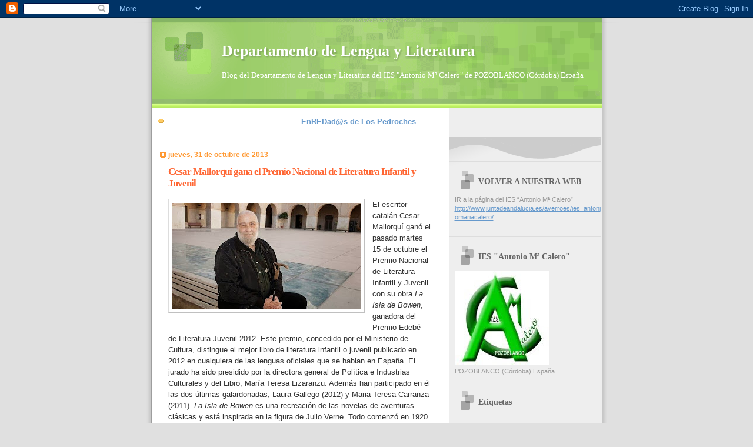

--- FILE ---
content_type: text/html; charset=UTF-8
request_url: https://deplenguayliteratura.blogspot.com/2013/10/cesar-mallorqui-gana-el-premio-nacional.html
body_size: 12024
content:
<!DOCTYPE html>
<html dir='ltr'>
<head>
<link href='https://www.blogger.com/static/v1/widgets/2944754296-widget_css_bundle.css' rel='stylesheet' type='text/css'/>
<meta content='text/html; charset=UTF-8' http-equiv='Content-Type'/>
<meta content='blogger' name='generator'/>
<link href='https://deplenguayliteratura.blogspot.com/favicon.ico' rel='icon' type='image/x-icon'/>
<link href='http://deplenguayliteratura.blogspot.com/2013/10/cesar-mallorqui-gana-el-premio-nacional.html' rel='canonical'/>
<link rel="alternate" type="application/atom+xml" title="Departamento de Lengua y Literatura - Atom" href="https://deplenguayliteratura.blogspot.com/feeds/posts/default" />
<link rel="alternate" type="application/rss+xml" title="Departamento de Lengua y Literatura - RSS" href="https://deplenguayliteratura.blogspot.com/feeds/posts/default?alt=rss" />
<link rel="service.post" type="application/atom+xml" title="Departamento de Lengua y Literatura - Atom" href="https://www.blogger.com/feeds/3047605593028014141/posts/default" />

<link rel="alternate" type="application/atom+xml" title="Departamento de Lengua y Literatura - Atom" href="https://deplenguayliteratura.blogspot.com/feeds/4030562017222711205/comments/default" />
<!--Can't find substitution for tag [blog.ieCssRetrofitLinks]-->
<link href='https://blogger.googleusercontent.com/img/b/R29vZ2xl/AVvXsEgkOc3YhGznM2GnueiXB95vximV-5oMelq-RtN_QrwtzpDl_rNcPk8BJJ_JQ1Hg7newvoBlWGpAgPTfUsDXau1XlkOlmpW8Hfke4TphaVlDwKweGse51XfntRRM8Q7Ilt8Ywlk_i5BNYmc/s320/cm.jpg' rel='image_src'/>
<meta content='http://deplenguayliteratura.blogspot.com/2013/10/cesar-mallorqui-gana-el-premio-nacional.html' property='og:url'/>
<meta content='Cesar Mallorquí gana el Premio Nacional de Literatura Infantil y Juvenil' property='og:title'/>
<meta content='  El escritor catalán Cesar Mallorquí ganó el pasado martes 15 de octubre el Premio Nacional de Literatura  Infantil y Juvenil con su obra L...' property='og:description'/>
<meta content='https://blogger.googleusercontent.com/img/b/R29vZ2xl/AVvXsEgkOc3YhGznM2GnueiXB95vximV-5oMelq-RtN_QrwtzpDl_rNcPk8BJJ_JQ1Hg7newvoBlWGpAgPTfUsDXau1XlkOlmpW8Hfke4TphaVlDwKweGse51XfntRRM8Q7Ilt8Ywlk_i5BNYmc/w1200-h630-p-k-no-nu/cm.jpg' property='og:image'/>
<title>Departamento de Lengua y Literatura: Cesar Mallorquí gana el Premio Nacional de Literatura Infantil y Juvenil</title>
<style id='page-skin-1' type='text/css'><!--
/*
Blogger Template Style
Name:     TicTac
Date:     1 March 2004
Updated by: Blogger Team
*/
/* ---( page defaults )--- */
body {
margin: 0;
padding: 0;
font-size: small;
text-align: center;
color: #333333;
background: #e0e0e0;
}
blockquote {
margin-top: 0;
margin-right: 0;
margin-bottom: 0;
margin-left: 30px;
padding-top: 10px;
padding-right: 0;
padding-bottom: 0;
padding-left: 20px;
font-size: 88%;
line-height: 1.5em;
color: #666;
background: url(https://resources.blogblog.com/blogblog/data/tictac/quotes.gif) no-repeat top left;
}
blockquote p {
margin-top: 0;
}
abbr, acronym {
cursor: help;
font-style: normal;
border-bottom: 1px dotted;
}
code {
color: #f63;
}
hr {
display: none;
}
img {
border: none;
}
/* unordered list style */
ul {
list-style: none;
margin-left: 10px;
padding: 0;
}
li {
list-style: none;
padding-left: 14px;
margin-bottom: 3px;
background: url(https://resources.blogblog.com/blogblog/data/tictac/tictac_orange.gif) no-repeat left 6px;
}
/* links */
a:link {
color: #6699cc;
}
a:visited {
color: #666699;
}
a:hover {
color: #693;
}
a:active {
color: #cc3333;
text-decoration: none;
}
/* ---( layout structure )---*/
#outer-wrapper {
width: 847px;
margin: 0px auto 0;
text-align: left;
font: normal normal 100% Verdana, sans-serif;
background: url(https://resources.blogblog.com/blogblog/data/tictac/tile_left.gif) repeat-y;
}
#content-wrapper {
margin-left: 42px; /* to avoid the border image */
width: 763px;
}
#main {
float: left;
width: 460px;
margin-top: 20px;
margin-right: 0;
margin-bottom: 0;
margin-left: 0;
padding-top: 0;
padding-right: 0;
padding-bottom: 0;
padding-left: 1em;
line-height: 1.5em;
word-wrap: break-word; /* fix for long text breaking sidebar float in IE */
overflow: hidden;     /* fix for long non-text content breaking IE sidebar float */
}
#sidebar {
float: right;
width: 259px;
padding-top: 20px;
padding-right: 0px;
padding-bottom: 0;
padding-left: 0;
font-size: 85%;
line-height: 1.4em;
color: #999999;
background: url(https://resources.blogblog.com/blogblog/data/tictac/sidebar_bg.gif) no-repeat left top;
word-wrap: break-word; /* fix for long text breaking sidebar float in IE */
overflow: hidden;     /* fix for long non-text content breaking IE sidebar float */
}
/* ---( header and site name )--- */
#header-wrapper {
margin: 0;
padding: 0;
font: normal normal 100% 'Lucida Grande','Trebuchet MS';
background: #e0e0e0 url(https://resources.blogblog.com/blogblog/data/tictac/top_div_left.gif) no-repeat left top;
}
#header {
margin: 0;
padding-top: 25px;
padding-right: 60px;
padding-bottom: 35px;
padding-left: 160px;
color: #FFFFFF;
background: url(https://resources.blogblog.com/blogblog/data/tictac/top_h1.gif) no-repeat bottom left;
}
#header h1 {
font-size: 200%;
text-shadow: #81A75B 2px 2px 2px;
}
#header h1 a {
text-decoration: none;
color: #FFFFFF;
}
#header h1 a:hover {
color: #eee;
}
/* ---( main column )--- */
h2.date-header {
margin-top: 0;
padding-left: 14px;
font-size: 90%;
color: #ff9933;
background: url(https://resources.blogblog.com/blogblog/data/tictac/date_icon.gif) no-repeat left 50%;
}
.post h3 {
margin-top: 0;
font: normal bold 130% 'Lucida Grande','Trebuchet MS';
letter-spacing: -1px;
color: #ff6633;
}
.post {
margin-top: 0;
margin-right: 0;
margin-bottom: 1.5em;
margin-left: 0;
padding-top: 0;
padding-right: 0;
padding-bottom: 1.5em;
padding-left: 14px;
border-bottom: 1px solid #ddd;
}
.post h3 a,
.post h3 a:visited {
color: #ff6633;
text-decoration: none;
}
.post-footer {
margin: 0;
padding-top: 0;
padding-right: 0;
padding-bottom: 0;
padding-left: 14px;
font-size: 88%;
color: #999999;
background: url(https://resources.blogblog.com/blogblog/data/tictac/tictac_grey.gif) no-repeat left 8px;
}
.post img, table.tr-caption-container {
padding: 6px;
border-top: 1px solid #ddd;
border-left: 1px solid #ddd;
border-bottom: 1px solid #c0c0c0;
border-right: 1px solid #c0c0c0;
}
.tr-caption-container img {
border: none;
padding: 0;
}
.feed-links {
clear: both;
line-height: 2.5em;
}
#blog-pager-newer-link {
float: left;
}
#blog-pager-older-link {
float: right;
}
#blog-pager {
text-align: center;
}
/* comment styles */
#comments {
padding: 10px 10px 0px 10px;
font-size: 85%;
line-height: 1.5em;
color: #666;
background: #eee url(https://resources.blogblog.com/blogblog/data/tictac/comments_curve.gif) no-repeat top left;
}
#comments h4 {
margin-top: 20px;
margin-right: 0;
margin-bottom: 15px;
margin-left: 0;
padding-top: 8px;
padding-right: 0;
padding-bottom: 0;
padding-left: 40px;
font-family: "Lucida Grande", "Trebuchet MS";
font-size: 130%;
color: #666;
background: url(https://resources.blogblog.com/blogblog/data/tictac/bubbles.gif) no-repeat 10px 0;
height: 29px !important; /* for most browsers */
height /**/:37px; /* for IE5/Win */
}
#comments ul {
margin-left: 0;
}
#comments li {
background: none;
padding-left: 0;
}
.comment-body {
padding-top: 0;
padding-right: 10px;
padding-bottom: 0;
padding-left: 25px;
background: url(https://resources.blogblog.com/blogblog/data/tictac/tictac_orange.gif) no-repeat 10px 5px;
}
.comment-body p {
margin-bottom: 0;
}
.comment-author {
margin-top: 4px;
margin-right: 0;
margin-bottom: 0;
margin-left: 0;
padding-top: 0;
padding-right: 10px;
padding-bottom: 0;
padding-left: 60px;
color: #999;
background: url(https://resources.blogblog.com/blogblog/data/tictac/comment_arrow.gif) no-repeat 44px 2px;
}
.comment-footer {
border-bottom: 1px solid #ddd;
padding-bottom: 1em;
}
.deleted-comment {
font-style:italic;
color:gray;
}
/* ---( sidebar )--- */
.sidebar h2 {
margin-top: 0;
margin-right: 0;
margin-bottom: 0;
margin-left: 0;
padding-top: 25px;
padding-right: 0;
padding-bottom: 0;
padding-left: 40px;
font: normal bold 130% 'Lucida Grande','Trebuchet MS';
color: #666666;
height: 32px;
background: url(https://resources.blogblog.com/blogblog/data/tictac/sidebar_icon.gif) no-repeat 10px 15px;
height: 32px !important; /* for most browsers */
height /**/:57px; /* for IE5/Win */
}
.sidebar .widget {
margin: 0;
padding-top: 0;
padding-right: 0;
padding-bottom: 10px;
padding-left: 10px;
border-bottom: 1px solid #ddd;
}
.sidebar li {
background: url(https://resources.blogblog.com/blogblog/data/tictac/tictac_green.gif) no-repeat left 5px;
}
.profile-textblock {
clear: both;
margin-left: 0;
}
.profile-img {
float: left;
margin-top: 0;
margin-right: 5px;
margin-bottom: 5px;
margin-left: 0;
border: 1px solid #ddd;
padding: 4px;
}
/* ---( footer )--- */
.clear { /* to fix IE6 padding-top issue */
clear: both;
}
#footer-wrapper {
margin: 0;
padding-top: 0;
padding-right: 0;
padding-bottom: 9px;
padding-left: 0;
font-size: 85%;
color: #ddd;
background: url(https://resources.blogblog.com/blogblog/data/tictac/bottom_sill.gif) no-repeat bottom left;
}
#footer {
margin: 0;
padding-top: 20px;
padding-right: 320px;
padding-bottom: 20px;
padding-left: 95px;
background: url(https://resources.blogblog.com/blogblog/data/tictac/bottom_sash_left.gif) no-repeat top left;
}
/** Page structure tweaks for layout editor wireframe */
body#layout #outer-wrapper,
body#layout #main,
body#layout #sidebar {
padding-top: 0;
margin-top: 0;
}
body#layout #outer-wrapper,
body#layout #content-wrapper {
width: 740px;
}
body#layout #sidebar {
margin-right: 0;
margin-bottom: 1em;
}
body#layout #header,
body#layout #footer,
body#layout #main {
padding: 0;
}
body#layout #content-wrapper {
margin: 0px;
}

--></style>
<link href='https://www.blogger.com/dyn-css/authorization.css?targetBlogID=3047605593028014141&amp;zx=1615bafd-b869-4b9b-b28e-55549681e706' media='none' onload='if(media!=&#39;all&#39;)media=&#39;all&#39;' rel='stylesheet'/><noscript><link href='https://www.blogger.com/dyn-css/authorization.css?targetBlogID=3047605593028014141&amp;zx=1615bafd-b869-4b9b-b28e-55549681e706' rel='stylesheet'/></noscript>
<meta name='google-adsense-platform-account' content='ca-host-pub-1556223355139109'/>
<meta name='google-adsense-platform-domain' content='blogspot.com'/>

</head>
<body>
<div class='navbar section' id='navbar'><div class='widget Navbar' data-version='1' id='Navbar1'><script type="text/javascript">
    function setAttributeOnload(object, attribute, val) {
      if(window.addEventListener) {
        window.addEventListener('load',
          function(){ object[attribute] = val; }, false);
      } else {
        window.attachEvent('onload', function(){ object[attribute] = val; });
      }
    }
  </script>
<div id="navbar-iframe-container"></div>
<script type="text/javascript" src="https://apis.google.com/js/platform.js"></script>
<script type="text/javascript">
      gapi.load("gapi.iframes:gapi.iframes.style.bubble", function() {
        if (gapi.iframes && gapi.iframes.getContext) {
          gapi.iframes.getContext().openChild({
              url: 'https://www.blogger.com/navbar/3047605593028014141?po\x3d4030562017222711205\x26origin\x3dhttps://deplenguayliteratura.blogspot.com',
              where: document.getElementById("navbar-iframe-container"),
              id: "navbar-iframe"
          });
        }
      });
    </script><script type="text/javascript">
(function() {
var script = document.createElement('script');
script.type = 'text/javascript';
script.src = '//pagead2.googlesyndication.com/pagead/js/google_top_exp.js';
var head = document.getElementsByTagName('head')[0];
if (head) {
head.appendChild(script);
}})();
</script>
</div></div>
<div id='outer-wrapper'><div id='wrap2'>
<!-- skip links for text browsers -->
<span id='skiplinks' style='display:none;'>
<a href='#main'>skip to main </a> |
      <a href='#sidebar'>skip to sidebar</a>
</span>
<div id='header-wrapper'>
<div class='header section' id='header'><div class='widget Header' data-version='1' id='Header1'>
<div id='header-inner'>
<div class='titlewrapper'>
<h1 class='title'>
<a href='https://deplenguayliteratura.blogspot.com/'>
Departamento de Lengua y Literatura
</a>
</h1>
</div>
<div class='descriptionwrapper'>
<p class='description'><span>Blog del Departamento de Lengua y Literatura del IES "Antonio Mª Calero" de POZOBLANCO (Córdoba) España</span></p>
</div>
</div>
</div></div>
</div>
<div id='content-wrapper'>
<div id='crosscol-wrapper' style='text-align:center'>
<div class='crosscol section' id='crosscol'><div class='widget BlogList' data-version='1' id='BlogList1'>
<div class='widget-content'>
<div class='blog-list-container' id='BlogList1_container'>
<ul id='BlogList1_blogs'>
<li style='display: block;'>
<div class='blog-icon'>
<img data-lateloadsrc='https://lh3.googleusercontent.com/blogger_img_proxy/AEn0k_s4ljxXI6xoz3wf-dfd70vdCJ8Mjt9g0hhTAStVspJO7lFMuRZqv6nURmpt-pkl4IyYjr6wme8cxrgHjE34ER0UkGogATzwtYwsjEOS9fhFIMEQoxUjMethOPo=s16-w16-h16' height='16' width='16'/>
</div>
<div class='blog-content'>
<div class='blog-title'>
<a href='http://enredadosdelospedroches.blogspot.com/' target='_blank'>
EnREDad@s de Los Pedroches</a>
</div>
<div class='item-content'>
</div>
</div>
<div style='clear: both;'></div>
</li>
</ul>
<div class='clear'></div>
</div>
</div>
</div></div>
</div>
<div id='main-wrapper'>
<div class='main section' id='main'><div class='widget Blog' data-version='1' id='Blog1'>
<div class='blog-posts hfeed'>

          <div class="date-outer">
        
<h2 class='date-header'><span>jueves, 31 de octubre de 2013</span></h2>

          <div class="date-posts">
        
<div class='post-outer'>
<div class='post hentry uncustomized-post-template' itemprop='blogPost' itemscope='itemscope' itemtype='http://schema.org/BlogPosting'>
<meta content='https://blogger.googleusercontent.com/img/b/R29vZ2xl/AVvXsEgkOc3YhGznM2GnueiXB95vximV-5oMelq-RtN_QrwtzpDl_rNcPk8BJJ_JQ1Hg7newvoBlWGpAgPTfUsDXau1XlkOlmpW8Hfke4TphaVlDwKweGse51XfntRRM8Q7Ilt8Ywlk_i5BNYmc/s320/cm.jpg' itemprop='image_url'/>
<meta content='3047605593028014141' itemprop='blogId'/>
<meta content='4030562017222711205' itemprop='postId'/>
<a name='4030562017222711205'></a>
<h3 class='post-title entry-title' itemprop='name'>
Cesar Mallorquí gana el Premio Nacional de Literatura Infantil y Juvenil
</h3>
<div class='post-header'>
<div class='post-header-line-1'></div>
</div>
<div class='post-body entry-content' id='post-body-4030562017222711205' itemprop='description articleBody'>
<a href="https://blogger.googleusercontent.com/img/b/R29vZ2xl/AVvXsEgkOc3YhGznM2GnueiXB95vximV-5oMelq-RtN_QrwtzpDl_rNcPk8BJJ_JQ1Hg7newvoBlWGpAgPTfUsDXau1XlkOlmpW8Hfke4TphaVlDwKweGse51XfntRRM8Q7Ilt8Ywlk_i5BNYmc/s1600/cm.jpg" imageanchor="1" style="clear: left; float: left; margin-bottom: 1em; margin-right: 1em;"><img border="0" src="https://blogger.googleusercontent.com/img/b/R29vZ2xl/AVvXsEgkOc3YhGznM2GnueiXB95vximV-5oMelq-RtN_QrwtzpDl_rNcPk8BJJ_JQ1Hg7newvoBlWGpAgPTfUsDXau1XlkOlmpW8Hfke4TphaVlDwKweGse51XfntRRM8Q7Ilt8Ywlk_i5BNYmc/s320/cm.jpg" /></a>

El escritor catalán Cesar Mallorquí ganó el pasado martes 15 de octubre el Premio Nacional de Literatura  Infantil y Juvenil con su obra <i>La Isla de Bowen</i>, ganadora del Premio Edebé de Literatura Juvenil 2012. Este premio, concedido por el Ministerio de Cultura, distingue el mejor libro de literatura infantil o juvenil publicado en 2012 en cualquiera de las lenguas oficiales que se hablan en España. 
El jurado ha sido presidido por la directora general de Política e Industrias Culturales y del Libro, María Teresa Lizaranzu. Además han participado en él las dos últimas galardonadas, Laura Gallego (2012) y Maria Teresa Carranza (2011).
<i>La Isla de Bowen</i>  es una recreación de las novelas de aventuras clásicas y está inspirada en la figura de Julio Verne. Todo comenzó en 1920 con el asesinato del marinero inglés Jeremiah Perkins en un pequeño puerto noruego situado en el Ártico, y con el misterioso paquete que, antes de morir, envió a Lady Elisabeth Faraday. O quizá la historia empezara antes, cuando se descubrieron unas extrañas reliquias en el interior de una viejísima cripta medieval, pues fue precisamente una de esas reliquias imposibles la causa de que el malhumorado profesor Ulises Zarco, director de la sociedad geográfica SIGMA, se embarcara en una aventura inimaginable a bordo del Saint Michel. Tanto Zarco como su ayudante, Adrián Cairo, han recorrido el mundo enfrentándose a toda clase de peligros pero ninguno de ellos estaba preparado para afrontar el temible misterio que envuelve a la isla de Bowen, más allá del Círculo Polar Ártico. El autor ha confesado que, al principio, le pareció una locura  escribirla, ya que pertenece  a un género muerto. 
Aunque entre sus obras publicadas las hay también dirigidas al público adulto, reconoce que lo que le da &#8220;de comer&#8221; son las novelas juveniles.
Su padre era novelista, el creador de El Coyote, por eso él se crió en un ambiente literario y se aficionó a la literatura desde niño. Muy pronto publicó su primer relato en una revista. Más tarde estudio periodismo en la Universidad Complutense de Madrid y trabajó en <i>La Codorniz</i> y en la cadena SER.
Durante diez años se dedicó a la publicidad, como creativo en varias empresas. Pero lo sustituyó por su verdadera vocación, la literatura.<br />
<br />
&nbsp;(Sara Aranda y Araceli Torrico)
<div style='clear: both;'></div>
</div>
<div class='post-footer'>
<div class='post-footer-line post-footer-line-1'>
<span class='post-author vcard'>
Publicado por
<span class='fn' itemprop='author' itemscope='itemscope' itemtype='http://schema.org/Person'>
<meta content='https://www.blogger.com/profile/12124689188622124295' itemprop='url'/>
<a class='g-profile' href='https://www.blogger.com/profile/12124689188622124295' rel='author' title='author profile'>
<span itemprop='name'>deplenguayliteratura</span>
</a>
</span>
</span>
<span class='post-timestamp'>
en
<meta content='http://deplenguayliteratura.blogspot.com/2013/10/cesar-mallorqui-gana-el-premio-nacional.html' itemprop='url'/>
<a class='timestamp-link' href='https://deplenguayliteratura.blogspot.com/2013/10/cesar-mallorqui-gana-el-premio-nacional.html' rel='bookmark' title='permanent link'><abbr class='published' itemprop='datePublished' title='2013-10-31T04:11:00-07:00'>4:11</abbr></a>
</span>
<span class='post-comment-link'>
</span>
<span class='post-icons'>
<span class='item-control blog-admin pid-1208261912'>
<a href='https://www.blogger.com/post-edit.g?blogID=3047605593028014141&postID=4030562017222711205&from=pencil' title='Editar entrada'>
<img alt='' class='icon-action' height='18' src='https://resources.blogblog.com/img/icon18_edit_allbkg.gif' width='18'/>
</a>
</span>
</span>
<div class='post-share-buttons goog-inline-block'>
</div>
</div>
<div class='post-footer-line post-footer-line-2'>
<span class='post-labels'>
Etiquetas:
<a href='https://deplenguayliteratura.blogspot.com/search/label/Literatura%20espa%C3%B1ola%20e%20hispanoamericana' rel='tag'>Literatura española e hispanoamericana</a>
</span>
</div>
<div class='post-footer-line post-footer-line-3'>
<span class='post-location'>
</span>
</div>
</div>
</div>
<div class='comments' id='comments'>
<a name='comments'></a>
<h4>No hay comentarios:</h4>
<div id='Blog1_comments-block-wrapper'>
<dl class='avatar-comment-indent' id='comments-block'>
</dl>
</div>
<p class='comment-footer'>
<a href='https://www.blogger.com/comment/fullpage/post/3047605593028014141/4030562017222711205' onclick=''>Publicar un comentario</a>
</p>
</div>
</div>

        </div></div>
      
</div>
<div class='blog-pager' id='blog-pager'>
<span id='blog-pager-newer-link'>
<a class='blog-pager-newer-link' href='https://deplenguayliteratura.blogspot.com/2013/11/carmen-montes-cano-ha-sido-la-ganadora.html' id='Blog1_blog-pager-newer-link' title='Entrada más reciente'>Entrada más reciente</a>
</span>
<span id='blog-pager-older-link'>
<a class='blog-pager-older-link' href='https://deplenguayliteratura.blogspot.com/2013/10/clara-sanchez-ganadora-del-premio.html' id='Blog1_blog-pager-older-link' title='Entrada antigua'>Entrada antigua</a>
</span>
<a class='home-link' href='https://deplenguayliteratura.blogspot.com/'>Inicio</a>
</div>
<div class='clear'></div>
<div class='post-feeds'>
<div class='feed-links'>
Suscribirse a:
<a class='feed-link' href='https://deplenguayliteratura.blogspot.com/feeds/4030562017222711205/comments/default' target='_blank' type='application/atom+xml'>Enviar comentarios (Atom)</a>
</div>
</div>
</div></div>
</div>
<div id='sidebar-wrapper'>
<div class='sidebar section' id='sidebar'><div class='widget Text' data-version='1' id='Text2'>
<div class='widget-content'>
<p> </p>
</div>
<div class='clear'></div>
</div><div class='widget Text' data-version='1' id='Text1'>
<h2 class='title'>VOLVER A NUESTRA WEB</h2>
<div class='widget-content'>
IR a la página del IES &#8220;Antonio Mª Calero&#8221;<br/><a href="http://www.juntadeandalucia.es/averroes/ies_antoniomariacalero/">http://www.juntadeandalucia.es/averroes/ies_antoniomariacalero/</a><br/><br/>
</div>
<div class='clear'></div>
</div><div class='widget Image' data-version='1' id='Image1'>
<h2>IES "Antonio Mª Calero"</h2>
<div class='widget-content'>
<img alt='IES "Antonio Mª Calero"' height='160' id='Image1_img' src='https://blogger.googleusercontent.com/img/b/R29vZ2xl/AVvXsEjX2xmT3OsjVyfZ1qka6OdLGgUiLqu-qhCKkhMBwgb_hWsH4iXVCcuS32axlE7HDo9VZm9MeL3JLiLB8amvrTD3gYvCLbFB7rfI9uF3oSZRDmFQmKEnVwJO_DQ4s1-LcTbBxfG7s_7IizM/s259/caleropeque%C3%B1o.JPG' width='160'/>
<br/>
<span class='caption'>POZOBLANCO (Córdoba) España</span>
</div>
<div class='clear'></div>
</div><div class='widget Label' data-version='1' id='Label1'>
<h2>Etiquetas</h2>
<div class='widget-content list-label-widget-content'>
<ul>
<li>
<a dir='ltr' href='https://deplenguayliteratura.blogspot.com/search/label/Ciencia'>Ciencia</a>
<span dir='ltr'>(7)</span>
</li>
<li>
<a dir='ltr' href='https://deplenguayliteratura.blogspot.com/search/label/Concursos%20literarios'>Concursos literarios</a>
<span dir='ltr'>(13)</span>
</li>
<li>
<a dir='ltr' href='https://deplenguayliteratura.blogspot.com/search/label/El%20poema%20de%20la%20semana'>El poema de la semana</a>
<span dir='ltr'>(9)</span>
</li>
<li>
<a dir='ltr' href='https://deplenguayliteratura.blogspot.com/search/label/En%20torno%20a%20nuestra%20lengua'>En torno a nuestra lengua</a>
<span dir='ltr'>(12)</span>
</li>
<li>
<a dir='ltr' href='https://deplenguayliteratura.blogspot.com/search/label/Escritores%20de%20Los%20Pedroches'>Escritores de Los Pedroches</a>
<span dir='ltr'>(71)</span>
</li>
<li>
<a dir='ltr' href='https://deplenguayliteratura.blogspot.com/search/label/Eventos%20en%20Los%20Pedroches'>Eventos en Los Pedroches</a>
<span dir='ltr'>(95)</span>
</li>
<li>
<a dir='ltr' href='https://deplenguayliteratura.blogspot.com/search/label/Literatura%20espa%C3%B1ola%20e%20hispanoamericana'>Literatura española e hispanoamericana</a>
<span dir='ltr'>(277)</span>
</li>
<li>
<a dir='ltr' href='https://deplenguayliteratura.blogspot.com/search/label/Noticias%20culturales%20de%20inter%C3%A9s'>Noticias culturales de interés</a>
<span dir='ltr'>(57)</span>
</li>
<li>
<a dir='ltr' href='https://deplenguayliteratura.blogspot.com/search/label/Nuestras%20lecturas'>Nuestras lecturas</a>
<span dir='ltr'>(1)</span>
</li>
<li>
<a dir='ltr' href='https://deplenguayliteratura.blogspot.com/search/label/Nuestro%20instituto'>Nuestro instituto</a>
<span dir='ltr'>(123)</span>
</li>
<li>
<a dir='ltr' href='https://deplenguayliteratura.blogspot.com/search/label/Otras%20literaturas'>Otras literaturas</a>
<span dir='ltr'>(28)</span>
</li>
<li>
<a dir='ltr' href='https://deplenguayliteratura.blogspot.com/search/label/V%C3%ADdeos'>Vídeos</a>
<span dir='ltr'>(6)</span>
</li>
</ul>
<div class='clear'></div>
</div>
</div><div class='widget BlogArchive' data-version='1' id='BlogArchive1'>
<h2>Archivo del blog</h2>
<div class='widget-content'>
<div id='ArchiveList'>
<div id='BlogArchive1_ArchiveList'>
<ul class='hierarchy'>
<li class='archivedate collapsed'>
<a class='toggle' href='javascript:void(0)'>
<span class='zippy'>

        &#9658;&#160;
      
</span>
</a>
<a class='post-count-link' href='https://deplenguayliteratura.blogspot.com/2016/'>
2016
</a>
<span class='post-count' dir='ltr'>(15)</span>
<ul class='hierarchy'>
<li class='archivedate collapsed'>
<a class='toggle' href='javascript:void(0)'>
<span class='zippy'>

        &#9658;&#160;
      
</span>
</a>
<a class='post-count-link' href='https://deplenguayliteratura.blogspot.com/2016/04/'>
abril
</a>
<span class='post-count' dir='ltr'>(5)</span>
</li>
</ul>
<ul class='hierarchy'>
<li class='archivedate collapsed'>
<a class='toggle' href='javascript:void(0)'>
<span class='zippy'>

        &#9658;&#160;
      
</span>
</a>
<a class='post-count-link' href='https://deplenguayliteratura.blogspot.com/2016/03/'>
marzo
</a>
<span class='post-count' dir='ltr'>(5)</span>
</li>
</ul>
<ul class='hierarchy'>
<li class='archivedate collapsed'>
<a class='toggle' href='javascript:void(0)'>
<span class='zippy'>

        &#9658;&#160;
      
</span>
</a>
<a class='post-count-link' href='https://deplenguayliteratura.blogspot.com/2016/02/'>
febrero
</a>
<span class='post-count' dir='ltr'>(1)</span>
</li>
</ul>
<ul class='hierarchy'>
<li class='archivedate collapsed'>
<a class='toggle' href='javascript:void(0)'>
<span class='zippy'>

        &#9658;&#160;
      
</span>
</a>
<a class='post-count-link' href='https://deplenguayliteratura.blogspot.com/2016/01/'>
enero
</a>
<span class='post-count' dir='ltr'>(4)</span>
</li>
</ul>
</li>
</ul>
<ul class='hierarchy'>
<li class='archivedate collapsed'>
<a class='toggle' href='javascript:void(0)'>
<span class='zippy'>

        &#9658;&#160;
      
</span>
</a>
<a class='post-count-link' href='https://deplenguayliteratura.blogspot.com/2015/'>
2015
</a>
<span class='post-count' dir='ltr'>(59)</span>
<ul class='hierarchy'>
<li class='archivedate collapsed'>
<a class='toggle' href='javascript:void(0)'>
<span class='zippy'>

        &#9658;&#160;
      
</span>
</a>
<a class='post-count-link' href='https://deplenguayliteratura.blogspot.com/2015/12/'>
diciembre
</a>
<span class='post-count' dir='ltr'>(2)</span>
</li>
</ul>
<ul class='hierarchy'>
<li class='archivedate collapsed'>
<a class='toggle' href='javascript:void(0)'>
<span class='zippy'>

        &#9658;&#160;
      
</span>
</a>
<a class='post-count-link' href='https://deplenguayliteratura.blogspot.com/2015/11/'>
noviembre
</a>
<span class='post-count' dir='ltr'>(6)</span>
</li>
</ul>
<ul class='hierarchy'>
<li class='archivedate collapsed'>
<a class='toggle' href='javascript:void(0)'>
<span class='zippy'>

        &#9658;&#160;
      
</span>
</a>
<a class='post-count-link' href='https://deplenguayliteratura.blogspot.com/2015/10/'>
octubre
</a>
<span class='post-count' dir='ltr'>(4)</span>
</li>
</ul>
<ul class='hierarchy'>
<li class='archivedate collapsed'>
<a class='toggle' href='javascript:void(0)'>
<span class='zippy'>

        &#9658;&#160;
      
</span>
</a>
<a class='post-count-link' href='https://deplenguayliteratura.blogspot.com/2015/05/'>
mayo
</a>
<span class='post-count' dir='ltr'>(13)</span>
</li>
</ul>
<ul class='hierarchy'>
<li class='archivedate collapsed'>
<a class='toggle' href='javascript:void(0)'>
<span class='zippy'>

        &#9658;&#160;
      
</span>
</a>
<a class='post-count-link' href='https://deplenguayliteratura.blogspot.com/2015/04/'>
abril
</a>
<span class='post-count' dir='ltr'>(10)</span>
</li>
</ul>
<ul class='hierarchy'>
<li class='archivedate collapsed'>
<a class='toggle' href='javascript:void(0)'>
<span class='zippy'>

        &#9658;&#160;
      
</span>
</a>
<a class='post-count-link' href='https://deplenguayliteratura.blogspot.com/2015/03/'>
marzo
</a>
<span class='post-count' dir='ltr'>(6)</span>
</li>
</ul>
<ul class='hierarchy'>
<li class='archivedate collapsed'>
<a class='toggle' href='javascript:void(0)'>
<span class='zippy'>

        &#9658;&#160;
      
</span>
</a>
<a class='post-count-link' href='https://deplenguayliteratura.blogspot.com/2015/02/'>
febrero
</a>
<span class='post-count' dir='ltr'>(9)</span>
</li>
</ul>
<ul class='hierarchy'>
<li class='archivedate collapsed'>
<a class='toggle' href='javascript:void(0)'>
<span class='zippy'>

        &#9658;&#160;
      
</span>
</a>
<a class='post-count-link' href='https://deplenguayliteratura.blogspot.com/2015/01/'>
enero
</a>
<span class='post-count' dir='ltr'>(9)</span>
</li>
</ul>
</li>
</ul>
<ul class='hierarchy'>
<li class='archivedate collapsed'>
<a class='toggle' href='javascript:void(0)'>
<span class='zippy'>

        &#9658;&#160;
      
</span>
</a>
<a class='post-count-link' href='https://deplenguayliteratura.blogspot.com/2014/'>
2014
</a>
<span class='post-count' dir='ltr'>(59)</span>
<ul class='hierarchy'>
<li class='archivedate collapsed'>
<a class='toggle' href='javascript:void(0)'>
<span class='zippy'>

        &#9658;&#160;
      
</span>
</a>
<a class='post-count-link' href='https://deplenguayliteratura.blogspot.com/2014/12/'>
diciembre
</a>
<span class='post-count' dir='ltr'>(6)</span>
</li>
</ul>
<ul class='hierarchy'>
<li class='archivedate collapsed'>
<a class='toggle' href='javascript:void(0)'>
<span class='zippy'>

        &#9658;&#160;
      
</span>
</a>
<a class='post-count-link' href='https://deplenguayliteratura.blogspot.com/2014/11/'>
noviembre
</a>
<span class='post-count' dir='ltr'>(5)</span>
</li>
</ul>
<ul class='hierarchy'>
<li class='archivedate collapsed'>
<a class='toggle' href='javascript:void(0)'>
<span class='zippy'>

        &#9658;&#160;
      
</span>
</a>
<a class='post-count-link' href='https://deplenguayliteratura.blogspot.com/2014/10/'>
octubre
</a>
<span class='post-count' dir='ltr'>(11)</span>
</li>
</ul>
<ul class='hierarchy'>
<li class='archivedate collapsed'>
<a class='toggle' href='javascript:void(0)'>
<span class='zippy'>

        &#9658;&#160;
      
</span>
</a>
<a class='post-count-link' href='https://deplenguayliteratura.blogspot.com/2014/05/'>
mayo
</a>
<span class='post-count' dir='ltr'>(10)</span>
</li>
</ul>
<ul class='hierarchy'>
<li class='archivedate collapsed'>
<a class='toggle' href='javascript:void(0)'>
<span class='zippy'>

        &#9658;&#160;
      
</span>
</a>
<a class='post-count-link' href='https://deplenguayliteratura.blogspot.com/2014/04/'>
abril
</a>
<span class='post-count' dir='ltr'>(5)</span>
</li>
</ul>
<ul class='hierarchy'>
<li class='archivedate collapsed'>
<a class='toggle' href='javascript:void(0)'>
<span class='zippy'>

        &#9658;&#160;
      
</span>
</a>
<a class='post-count-link' href='https://deplenguayliteratura.blogspot.com/2014/03/'>
marzo
</a>
<span class='post-count' dir='ltr'>(7)</span>
</li>
</ul>
<ul class='hierarchy'>
<li class='archivedate collapsed'>
<a class='toggle' href='javascript:void(0)'>
<span class='zippy'>

        &#9658;&#160;
      
</span>
</a>
<a class='post-count-link' href='https://deplenguayliteratura.blogspot.com/2014/02/'>
febrero
</a>
<span class='post-count' dir='ltr'>(5)</span>
</li>
</ul>
<ul class='hierarchy'>
<li class='archivedate collapsed'>
<a class='toggle' href='javascript:void(0)'>
<span class='zippy'>

        &#9658;&#160;
      
</span>
</a>
<a class='post-count-link' href='https://deplenguayliteratura.blogspot.com/2014/01/'>
enero
</a>
<span class='post-count' dir='ltr'>(10)</span>
</li>
</ul>
</li>
</ul>
<ul class='hierarchy'>
<li class='archivedate expanded'>
<a class='toggle' href='javascript:void(0)'>
<span class='zippy toggle-open'>

        &#9660;&#160;
      
</span>
</a>
<a class='post-count-link' href='https://deplenguayliteratura.blogspot.com/2013/'>
2013
</a>
<span class='post-count' dir='ltr'>(79)</span>
<ul class='hierarchy'>
<li class='archivedate collapsed'>
<a class='toggle' href='javascript:void(0)'>
<span class='zippy'>

        &#9658;&#160;
      
</span>
</a>
<a class='post-count-link' href='https://deplenguayliteratura.blogspot.com/2013/12/'>
diciembre
</a>
<span class='post-count' dir='ltr'>(8)</span>
</li>
</ul>
<ul class='hierarchy'>
<li class='archivedate collapsed'>
<a class='toggle' href='javascript:void(0)'>
<span class='zippy'>

        &#9658;&#160;
      
</span>
</a>
<a class='post-count-link' href='https://deplenguayliteratura.blogspot.com/2013/11/'>
noviembre
</a>
<span class='post-count' dir='ltr'>(11)</span>
</li>
</ul>
<ul class='hierarchy'>
<li class='archivedate expanded'>
<a class='toggle' href='javascript:void(0)'>
<span class='zippy toggle-open'>

        &#9660;&#160;
      
</span>
</a>
<a class='post-count-link' href='https://deplenguayliteratura.blogspot.com/2013/10/'>
octubre
</a>
<span class='post-count' dir='ltr'>(12)</span>
<ul class='posts'>
<li><a href='https://deplenguayliteratura.blogspot.com/2013/10/cesar-mallorqui-gana-el-premio-nacional.html'>Cesar Mallorquí gana el Premio Nacional de Literat...</a></li>
<li><a href='https://deplenguayliteratura.blogspot.com/2013/10/clara-sanchez-ganadora-del-premio.html'>Clara Sánchez ganadora del premio Planeta 2013</a></li>
<li><a href='https://deplenguayliteratura.blogspot.com/2013/10/premio-nacional-de-poesia-para-alvarez.html'>Premio Nacional de Poesía para Álvarez Torneiro</a></li>
<li><a href='https://deplenguayliteratura.blogspot.com/2013/10/alice-munro-premio-nobel-de-literatura.html'>Alice Munro, Premio Nobel de Literatura 2013</a></li>
<li><a href='https://deplenguayliteratura.blogspot.com/2013/10/premio-de-poesia-federico-garcia-lorca.html'>Premio de Poesía Federico García Lorca</a></li>
<li><a href='https://deplenguayliteratura.blogspot.com/2013/10/felix-angel-moreno-consigue-el-accesit.html'>Félix Ángel Moreno consigue el accésit del VIII Pr...</a></li>
<li><a href='https://deplenguayliteratura.blogspot.com/2013/10/fallece-el-novelista-tom-clancy.html'>Fallece el novelista Tom Clancy</a></li>
<li><a href='https://deplenguayliteratura.blogspot.com/2013/10/trincheras-de-la-republica-1937-1939.html'>Trincheras de la república, 1937-1939</a></li>
<li><a href='https://deplenguayliteratura.blogspot.com/2013/10/antonio-luis-gines-publica-aprendiz.html'>Antonio Luis Ginés publica Aprendiz</a></li>
<li><a href='https://deplenguayliteratura.blogspot.com/2013/10/tomas-munoz-gana-el-segundo-premio.html'>Tomás Muñoz gana el segundo premio literario juven...</a></li>
<li><a href='https://deplenguayliteratura.blogspot.com/2013/10/decima-edicion-de-cosmopoetica.html'>Décima edición de Cosmopoética</a></li>
<li><a href='https://deplenguayliteratura.blogspot.com/2013/10/fallecimiento-de-alvaro-mutis.html'>Fallecimiento de Álvaro Mutis</a></li>
</ul>
</li>
</ul>
<ul class='hierarchy'>
<li class='archivedate collapsed'>
<a class='toggle' href='javascript:void(0)'>
<span class='zippy'>

        &#9658;&#160;
      
</span>
</a>
<a class='post-count-link' href='https://deplenguayliteratura.blogspot.com/2013/06/'>
junio
</a>
<span class='post-count' dir='ltr'>(1)</span>
</li>
</ul>
<ul class='hierarchy'>
<li class='archivedate collapsed'>
<a class='toggle' href='javascript:void(0)'>
<span class='zippy'>

        &#9658;&#160;
      
</span>
</a>
<a class='post-count-link' href='https://deplenguayliteratura.blogspot.com/2013/05/'>
mayo
</a>
<span class='post-count' dir='ltr'>(10)</span>
</li>
</ul>
<ul class='hierarchy'>
<li class='archivedate collapsed'>
<a class='toggle' href='javascript:void(0)'>
<span class='zippy'>

        &#9658;&#160;
      
</span>
</a>
<a class='post-count-link' href='https://deplenguayliteratura.blogspot.com/2013/04/'>
abril
</a>
<span class='post-count' dir='ltr'>(8)</span>
</li>
</ul>
<ul class='hierarchy'>
<li class='archivedate collapsed'>
<a class='toggle' href='javascript:void(0)'>
<span class='zippy'>

        &#9658;&#160;
      
</span>
</a>
<a class='post-count-link' href='https://deplenguayliteratura.blogspot.com/2013/03/'>
marzo
</a>
<span class='post-count' dir='ltr'>(8)</span>
</li>
</ul>
<ul class='hierarchy'>
<li class='archivedate collapsed'>
<a class='toggle' href='javascript:void(0)'>
<span class='zippy'>

        &#9658;&#160;
      
</span>
</a>
<a class='post-count-link' href='https://deplenguayliteratura.blogspot.com/2013/02/'>
febrero
</a>
<span class='post-count' dir='ltr'>(11)</span>
</li>
</ul>
<ul class='hierarchy'>
<li class='archivedate collapsed'>
<a class='toggle' href='javascript:void(0)'>
<span class='zippy'>

        &#9658;&#160;
      
</span>
</a>
<a class='post-count-link' href='https://deplenguayliteratura.blogspot.com/2013/01/'>
enero
</a>
<span class='post-count' dir='ltr'>(10)</span>
</li>
</ul>
</li>
</ul>
<ul class='hierarchy'>
<li class='archivedate collapsed'>
<a class='toggle' href='javascript:void(0)'>
<span class='zippy'>

        &#9658;&#160;
      
</span>
</a>
<a class='post-count-link' href='https://deplenguayliteratura.blogspot.com/2012/'>
2012
</a>
<span class='post-count' dir='ltr'>(95)</span>
<ul class='hierarchy'>
<li class='archivedate collapsed'>
<a class='toggle' href='javascript:void(0)'>
<span class='zippy'>

        &#9658;&#160;
      
</span>
</a>
<a class='post-count-link' href='https://deplenguayliteratura.blogspot.com/2012/12/'>
diciembre
</a>
<span class='post-count' dir='ltr'>(8)</span>
</li>
</ul>
<ul class='hierarchy'>
<li class='archivedate collapsed'>
<a class='toggle' href='javascript:void(0)'>
<span class='zippy'>

        &#9658;&#160;
      
</span>
</a>
<a class='post-count-link' href='https://deplenguayliteratura.blogspot.com/2012/11/'>
noviembre
</a>
<span class='post-count' dir='ltr'>(13)</span>
</li>
</ul>
<ul class='hierarchy'>
<li class='archivedate collapsed'>
<a class='toggle' href='javascript:void(0)'>
<span class='zippy'>

        &#9658;&#160;
      
</span>
</a>
<a class='post-count-link' href='https://deplenguayliteratura.blogspot.com/2012/10/'>
octubre
</a>
<span class='post-count' dir='ltr'>(11)</span>
</li>
</ul>
<ul class='hierarchy'>
<li class='archivedate collapsed'>
<a class='toggle' href='javascript:void(0)'>
<span class='zippy'>

        &#9658;&#160;
      
</span>
</a>
<a class='post-count-link' href='https://deplenguayliteratura.blogspot.com/2012/09/'>
septiembre
</a>
<span class='post-count' dir='ltr'>(1)</span>
</li>
</ul>
<ul class='hierarchy'>
<li class='archivedate collapsed'>
<a class='toggle' href='javascript:void(0)'>
<span class='zippy'>

        &#9658;&#160;
      
</span>
</a>
<a class='post-count-link' href='https://deplenguayliteratura.blogspot.com/2012/05/'>
mayo
</a>
<span class='post-count' dir='ltr'>(17)</span>
</li>
</ul>
<ul class='hierarchy'>
<li class='archivedate collapsed'>
<a class='toggle' href='javascript:void(0)'>
<span class='zippy'>

        &#9658;&#160;
      
</span>
</a>
<a class='post-count-link' href='https://deplenguayliteratura.blogspot.com/2012/04/'>
abril
</a>
<span class='post-count' dir='ltr'>(7)</span>
</li>
</ul>
<ul class='hierarchy'>
<li class='archivedate collapsed'>
<a class='toggle' href='javascript:void(0)'>
<span class='zippy'>

        &#9658;&#160;
      
</span>
</a>
<a class='post-count-link' href='https://deplenguayliteratura.blogspot.com/2012/03/'>
marzo
</a>
<span class='post-count' dir='ltr'>(13)</span>
</li>
</ul>
<ul class='hierarchy'>
<li class='archivedate collapsed'>
<a class='toggle' href='javascript:void(0)'>
<span class='zippy'>

        &#9658;&#160;
      
</span>
</a>
<a class='post-count-link' href='https://deplenguayliteratura.blogspot.com/2012/02/'>
febrero
</a>
<span class='post-count' dir='ltr'>(14)</span>
</li>
</ul>
<ul class='hierarchy'>
<li class='archivedate collapsed'>
<a class='toggle' href='javascript:void(0)'>
<span class='zippy'>

        &#9658;&#160;
      
</span>
</a>
<a class='post-count-link' href='https://deplenguayliteratura.blogspot.com/2012/01/'>
enero
</a>
<span class='post-count' dir='ltr'>(11)</span>
</li>
</ul>
</li>
</ul>
<ul class='hierarchy'>
<li class='archivedate collapsed'>
<a class='toggle' href='javascript:void(0)'>
<span class='zippy'>

        &#9658;&#160;
      
</span>
</a>
<a class='post-count-link' href='https://deplenguayliteratura.blogspot.com/2011/'>
2011
</a>
<span class='post-count' dir='ltr'>(108)</span>
<ul class='hierarchy'>
<li class='archivedate collapsed'>
<a class='toggle' href='javascript:void(0)'>
<span class='zippy'>

        &#9658;&#160;
      
</span>
</a>
<a class='post-count-link' href='https://deplenguayliteratura.blogspot.com/2011/12/'>
diciembre
</a>
<span class='post-count' dir='ltr'>(9)</span>
</li>
</ul>
<ul class='hierarchy'>
<li class='archivedate collapsed'>
<a class='toggle' href='javascript:void(0)'>
<span class='zippy'>

        &#9658;&#160;
      
</span>
</a>
<a class='post-count-link' href='https://deplenguayliteratura.blogspot.com/2011/11/'>
noviembre
</a>
<span class='post-count' dir='ltr'>(15)</span>
</li>
</ul>
<ul class='hierarchy'>
<li class='archivedate collapsed'>
<a class='toggle' href='javascript:void(0)'>
<span class='zippy'>

        &#9658;&#160;
      
</span>
</a>
<a class='post-count-link' href='https://deplenguayliteratura.blogspot.com/2011/10/'>
octubre
</a>
<span class='post-count' dir='ltr'>(15)</span>
</li>
</ul>
<ul class='hierarchy'>
<li class='archivedate collapsed'>
<a class='toggle' href='javascript:void(0)'>
<span class='zippy'>

        &#9658;&#160;
      
</span>
</a>
<a class='post-count-link' href='https://deplenguayliteratura.blogspot.com/2011/09/'>
septiembre
</a>
<span class='post-count' dir='ltr'>(2)</span>
</li>
</ul>
<ul class='hierarchy'>
<li class='archivedate collapsed'>
<a class='toggle' href='javascript:void(0)'>
<span class='zippy'>

        &#9658;&#160;
      
</span>
</a>
<a class='post-count-link' href='https://deplenguayliteratura.blogspot.com/2011/05/'>
mayo
</a>
<span class='post-count' dir='ltr'>(13)</span>
</li>
</ul>
<ul class='hierarchy'>
<li class='archivedate collapsed'>
<a class='toggle' href='javascript:void(0)'>
<span class='zippy'>

        &#9658;&#160;
      
</span>
</a>
<a class='post-count-link' href='https://deplenguayliteratura.blogspot.com/2011/04/'>
abril
</a>
<span class='post-count' dir='ltr'>(10)</span>
</li>
</ul>
<ul class='hierarchy'>
<li class='archivedate collapsed'>
<a class='toggle' href='javascript:void(0)'>
<span class='zippy'>

        &#9658;&#160;
      
</span>
</a>
<a class='post-count-link' href='https://deplenguayliteratura.blogspot.com/2011/03/'>
marzo
</a>
<span class='post-count' dir='ltr'>(17)</span>
</li>
</ul>
<ul class='hierarchy'>
<li class='archivedate collapsed'>
<a class='toggle' href='javascript:void(0)'>
<span class='zippy'>

        &#9658;&#160;
      
</span>
</a>
<a class='post-count-link' href='https://deplenguayliteratura.blogspot.com/2011/02/'>
febrero
</a>
<span class='post-count' dir='ltr'>(14)</span>
</li>
</ul>
<ul class='hierarchy'>
<li class='archivedate collapsed'>
<a class='toggle' href='javascript:void(0)'>
<span class='zippy'>

        &#9658;&#160;
      
</span>
</a>
<a class='post-count-link' href='https://deplenguayliteratura.blogspot.com/2011/01/'>
enero
</a>
<span class='post-count' dir='ltr'>(13)</span>
</li>
</ul>
</li>
</ul>
<ul class='hierarchy'>
<li class='archivedate collapsed'>
<a class='toggle' href='javascript:void(0)'>
<span class='zippy'>

        &#9658;&#160;
      
</span>
</a>
<a class='post-count-link' href='https://deplenguayliteratura.blogspot.com/2010/'>
2010
</a>
<span class='post-count' dir='ltr'>(39)</span>
<ul class='hierarchy'>
<li class='archivedate collapsed'>
<a class='toggle' href='javascript:void(0)'>
<span class='zippy'>

        &#9658;&#160;
      
</span>
</a>
<a class='post-count-link' href='https://deplenguayliteratura.blogspot.com/2010/12/'>
diciembre
</a>
<span class='post-count' dir='ltr'>(8)</span>
</li>
</ul>
<ul class='hierarchy'>
<li class='archivedate collapsed'>
<a class='toggle' href='javascript:void(0)'>
<span class='zippy'>

        &#9658;&#160;
      
</span>
</a>
<a class='post-count-link' href='https://deplenguayliteratura.blogspot.com/2010/11/'>
noviembre
</a>
<span class='post-count' dir='ltr'>(15)</span>
</li>
</ul>
<ul class='hierarchy'>
<li class='archivedate collapsed'>
<a class='toggle' href='javascript:void(0)'>
<span class='zippy'>

        &#9658;&#160;
      
</span>
</a>
<a class='post-count-link' href='https://deplenguayliteratura.blogspot.com/2010/10/'>
octubre
</a>
<span class='post-count' dir='ltr'>(12)</span>
</li>
</ul>
<ul class='hierarchy'>
<li class='archivedate collapsed'>
<a class='toggle' href='javascript:void(0)'>
<span class='zippy'>

        &#9658;&#160;
      
</span>
</a>
<a class='post-count-link' href='https://deplenguayliteratura.blogspot.com/2010/09/'>
septiembre
</a>
<span class='post-count' dir='ltr'>(3)</span>
</li>
</ul>
<ul class='hierarchy'>
<li class='archivedate collapsed'>
<a class='toggle' href='javascript:void(0)'>
<span class='zippy'>

        &#9658;&#160;
      
</span>
</a>
<a class='post-count-link' href='https://deplenguayliteratura.blogspot.com/2010/06/'>
junio
</a>
<span class='post-count' dir='ltr'>(1)</span>
</li>
</ul>
</li>
</ul>
<ul class='hierarchy'>
<li class='archivedate collapsed'>
<a class='toggle' href='javascript:void(0)'>
<span class='zippy'>

        &#9658;&#160;
      
</span>
</a>
<a class='post-count-link' href='https://deplenguayliteratura.blogspot.com/2009/'>
2009
</a>
<span class='post-count' dir='ltr'>(4)</span>
<ul class='hierarchy'>
<li class='archivedate collapsed'>
<a class='toggle' href='javascript:void(0)'>
<span class='zippy'>

        &#9658;&#160;
      
</span>
</a>
<a class='post-count-link' href='https://deplenguayliteratura.blogspot.com/2009/06/'>
junio
</a>
<span class='post-count' dir='ltr'>(1)</span>
</li>
</ul>
<ul class='hierarchy'>
<li class='archivedate collapsed'>
<a class='toggle' href='javascript:void(0)'>
<span class='zippy'>

        &#9658;&#160;
      
</span>
</a>
<a class='post-count-link' href='https://deplenguayliteratura.blogspot.com/2009/01/'>
enero
</a>
<span class='post-count' dir='ltr'>(3)</span>
</li>
</ul>
</li>
</ul>
<ul class='hierarchy'>
<li class='archivedate collapsed'>
<a class='toggle' href='javascript:void(0)'>
<span class='zippy'>

        &#9658;&#160;
      
</span>
</a>
<a class='post-count-link' href='https://deplenguayliteratura.blogspot.com/2008/'>
2008
</a>
<span class='post-count' dir='ltr'>(51)</span>
<ul class='hierarchy'>
<li class='archivedate collapsed'>
<a class='toggle' href='javascript:void(0)'>
<span class='zippy'>

        &#9658;&#160;
      
</span>
</a>
<a class='post-count-link' href='https://deplenguayliteratura.blogspot.com/2008/12/'>
diciembre
</a>
<span class='post-count' dir='ltr'>(5)</span>
</li>
</ul>
<ul class='hierarchy'>
<li class='archivedate collapsed'>
<a class='toggle' href='javascript:void(0)'>
<span class='zippy'>

        &#9658;&#160;
      
</span>
</a>
<a class='post-count-link' href='https://deplenguayliteratura.blogspot.com/2008/11/'>
noviembre
</a>
<span class='post-count' dir='ltr'>(7)</span>
</li>
</ul>
<ul class='hierarchy'>
<li class='archivedate collapsed'>
<a class='toggle' href='javascript:void(0)'>
<span class='zippy'>

        &#9658;&#160;
      
</span>
</a>
<a class='post-count-link' href='https://deplenguayliteratura.blogspot.com/2008/09/'>
septiembre
</a>
<span class='post-count' dir='ltr'>(1)</span>
</li>
</ul>
<ul class='hierarchy'>
<li class='archivedate collapsed'>
<a class='toggle' href='javascript:void(0)'>
<span class='zippy'>

        &#9658;&#160;
      
</span>
</a>
<a class='post-count-link' href='https://deplenguayliteratura.blogspot.com/2008/06/'>
junio
</a>
<span class='post-count' dir='ltr'>(6)</span>
</li>
</ul>
<ul class='hierarchy'>
<li class='archivedate collapsed'>
<a class='toggle' href='javascript:void(0)'>
<span class='zippy'>

        &#9658;&#160;
      
</span>
</a>
<a class='post-count-link' href='https://deplenguayliteratura.blogspot.com/2008/05/'>
mayo
</a>
<span class='post-count' dir='ltr'>(8)</span>
</li>
</ul>
<ul class='hierarchy'>
<li class='archivedate collapsed'>
<a class='toggle' href='javascript:void(0)'>
<span class='zippy'>

        &#9658;&#160;
      
</span>
</a>
<a class='post-count-link' href='https://deplenguayliteratura.blogspot.com/2008/04/'>
abril
</a>
<span class='post-count' dir='ltr'>(14)</span>
</li>
</ul>
<ul class='hierarchy'>
<li class='archivedate collapsed'>
<a class='toggle' href='javascript:void(0)'>
<span class='zippy'>

        &#9658;&#160;
      
</span>
</a>
<a class='post-count-link' href='https://deplenguayliteratura.blogspot.com/2008/03/'>
marzo
</a>
<span class='post-count' dir='ltr'>(4)</span>
</li>
</ul>
<ul class='hierarchy'>
<li class='archivedate collapsed'>
<a class='toggle' href='javascript:void(0)'>
<span class='zippy'>

        &#9658;&#160;
      
</span>
</a>
<a class='post-count-link' href='https://deplenguayliteratura.blogspot.com/2008/02/'>
febrero
</a>
<span class='post-count' dir='ltr'>(6)</span>
</li>
</ul>
</li>
</ul>
</div>
</div>
<div class='clear'></div>
</div>
</div><div class='widget Profile' data-version='1' id='Profile1'>
<h2>Datos personales</h2>
<div class='widget-content'>
<dl class='profile-datablock'>
<dt class='profile-data'>
<a class='profile-name-link g-profile' href='https://www.blogger.com/profile/12124689188622124295' rel='author' style='background-image: url(//www.blogger.com/img/logo-16.png);'>
deplenguayliteratura
</a>
</dt>
</dl>
<a class='profile-link' href='https://www.blogger.com/profile/12124689188622124295' rel='author'>Ver todo mi perfil</a>
<div class='clear'></div>
</div>
</div><div class='widget Image' data-version='1' id='Image6'>
<h2>PREMIO DE POESÍA</h2>
<div class='widget-content'>
<img alt='PREMIO DE POESÍA' height='157' id='Image6_img' src='https://blogger.googleusercontent.com/img/b/R29vZ2xl/AVvXsEgbdyMwH71G0LhSVHqaEbgWd11Toj01xkc6z3qK2YAC-KKJYXbwrydlw_3bHg0dZBl6NHhQQO2x6Ci9n2erVKWslkHFnCMZQEzv14gP8MVrDrHzVY_eb8msz6aHPWWyQp9MU0TgVhbrfrY/s259/ganadorespremiopoesiagrandesconprofes.JPG' width='259'/>
<br/>
<span class='caption'>Ganadores junto a sus profesores</span>
</div>
<div class='clear'></div>
</div><div class='widget Image' data-version='1' id='Image5'>
<h2>Premio de Poesía</h2>
<div class='widget-content'>
<img alt='Premio de Poesía' height='179' id='Image5_img' src='https://blogger.googleusercontent.com/img/b/R29vZ2xl/AVvXsEjvExtOG8OjTuFpFZEB0u3O_L-6ghT3lLg2o42Z_1g35dUa-JcyK8Y_6RjKjeaXikBaBDFThFjgeDN0LbbTh4tBtgSR06TgTHKGJOcMlzDvYfwVeXj0mTsADbasJ54XWu-tR2si2EAtMMs/s259/ganadorespremiopoesiacaleropeque%C3%B1osprofes.JPG' width='259'/>
<br/>
<span class='caption'>Ganadores junto a sus profesores</span>
</div>
<div class='clear'></div>
</div><div class='widget Image' data-version='1' id='Image4'>
<h2>Premio de relato "Sex Joven"</h2>
<div class='widget-content'>
<img alt='Premio de relato "Sex Joven"' height='192' id='Image4_img' src='https://blogger.googleusercontent.com/img/b/R29vZ2xl/AVvXsEhEfa120BUn6f9e0MuWVNpYwDodCt_5PYPQtR8qbNliy7sGcX0bzzskFkputxvL_IHNyFE2eUDEgv5II1y5eXcwls1o01SdSXE11NEfWxC5Ml5BLsRr4yC0xIm_rrDazHu52f6cIH9Gvt8/s259/cazorla-rosa.JPG' width='259'/>
<br/>
<span class='caption'>Bartolomé Cazorla, ganador del premio, junto con Doña Rosa Galeano, jefa del Departamento.</span>
</div>
<div class='clear'></div>
</div><div class='widget Image' data-version='1' id='Image2'>
<h2>CUENTOS  PARA LA IGUALDAD</h2>
<div class='widget-content'>
<img alt='CUENTOS  PARA LA IGUALDAD' height='185' id='Image2_img' src='https://blogger.googleusercontent.com/img/b/R29vZ2xl/AVvXsEg0IMAU-o2fYfqLUbZ54tJiPaGKEnsDyWJm7xpm17m8M4LUW5lwEokNEcPx9N_wRQS7wMx8UyOOuCPSeslFozM1Ouxi17IjAkk3NiK4cnoNdjQ-_e49b5leAuH6BFc0o3YrQciSnqnYTZs/s1600-r/Bea+y+Rafa%5B1%5D.jpg' width='231'/>
<br/>
<span class='caption'>Ganadora del primer premio Beatriz Olmo Lopera junto a su tutor D. Rafael Romero</span>
</div>
<div class='clear'></div>
</div><div class='widget Image' data-version='1' id='Image3'>
<h2>ENTREGA DE PREMIOS</h2>
<div class='widget-content'>
<img alt='ENTREGA DE PREMIOS' height='172' id='Image3_img' src='//3.bp.blogspot.com/_k9ybtlSHZHM/R_5gkdjZQjI/AAAAAAAAAEs/C27wnbKvrAo/S259/ganadores+primer+concurso+poesia.jpg' width='259'/>
<br/>
<span class='caption'>Ganadores del Concurso de Poesía</span>
</div>
<div class='clear'></div>
</div><div class='widget Image' data-version='1' id='Image7'>
<h2>EnREDad@ de Los Pedroches</h2>
<div class='widget-content'>
<a href='http://enredadosdelospedroches.blogspot.com/'>
<img alt='EnREDad@ de Los Pedroches' height='50' id='Image7_img' src='https://blogger.googleusercontent.com/img/b/R29vZ2xl/AVvXsEgfiLwENkgYW657bJrEL7kvDerh39LVTKTYISl1doI16MJA-zWMaXPairXQdbDj5ud3bbuBtHHPR_Swjo4MgfKR7-zj2PX2XoV6KacZhgXqkTfB0Ju1uMZrK34rAaiT6YoGE5yISmXf40g/s259/enredados.jpg' width='150'/>
</a>
<br/>
</div>
<div class='clear'></div>
</div></div>
</div>
<!-- spacer for skins that want sidebar and main to be the same height-->
<div class='clear'>&#160;</div>
</div>
<!-- end content-wrapper -->
<div id='footer-wrapper'>
<div class='footer section' id='footer'><div class='widget HTML' data-version='1' id='HTML1'>
<h2 class='title'>VISITAS A NUESTRO BLOG ( desde mayo de 2008)</h2>
<div class='widget-content'>
<img src="https://lh3.googleusercontent.com/blogger_img_proxy/AEn0k_shyBiYCZQzlmfVKdt6lKtzALbz9DRdmptCXUUm2UdgbmU0qi0Od61lhtOL74xu7SpDxYUrF-XcUu06RbDpt-n_rwESpFQKTmYrYryNz15qFg7cOaPf_W-RPhRn3tuYBNlJ=s0-d"><br/><a href="http://www.hotelesboitaull.com">Boi Taull</a>
</div>
<div class='clear'></div>
</div></div>
</div>
</div></div>
<!-- end outer-wrapper -->

<script type="text/javascript" src="https://www.blogger.com/static/v1/widgets/2028843038-widgets.js"></script>
<script type='text/javascript'>
window['__wavt'] = 'AOuZoY4aegkHEbGAF-QEw_lYPl_3tw6uOg:1768934909596';_WidgetManager._Init('//www.blogger.com/rearrange?blogID\x3d3047605593028014141','//deplenguayliteratura.blogspot.com/2013/10/cesar-mallorqui-gana-el-premio-nacional.html','3047605593028014141');
_WidgetManager._SetDataContext([{'name': 'blog', 'data': {'blogId': '3047605593028014141', 'title': 'Departamento de Lengua y Literatura', 'url': 'https://deplenguayliteratura.blogspot.com/2013/10/cesar-mallorqui-gana-el-premio-nacional.html', 'canonicalUrl': 'http://deplenguayliteratura.blogspot.com/2013/10/cesar-mallorqui-gana-el-premio-nacional.html', 'homepageUrl': 'https://deplenguayliteratura.blogspot.com/', 'searchUrl': 'https://deplenguayliteratura.blogspot.com/search', 'canonicalHomepageUrl': 'http://deplenguayliteratura.blogspot.com/', 'blogspotFaviconUrl': 'https://deplenguayliteratura.blogspot.com/favicon.ico', 'bloggerUrl': 'https://www.blogger.com', 'hasCustomDomain': false, 'httpsEnabled': true, 'enabledCommentProfileImages': true, 'gPlusViewType': 'FILTERED_POSTMOD', 'adultContent': false, 'analyticsAccountNumber': '', 'encoding': 'UTF-8', 'locale': 'es', 'localeUnderscoreDelimited': 'es', 'languageDirection': 'ltr', 'isPrivate': false, 'isMobile': false, 'isMobileRequest': false, 'mobileClass': '', 'isPrivateBlog': false, 'isDynamicViewsAvailable': true, 'feedLinks': '\x3clink rel\x3d\x22alternate\x22 type\x3d\x22application/atom+xml\x22 title\x3d\x22Departamento de Lengua y Literatura - Atom\x22 href\x3d\x22https://deplenguayliteratura.blogspot.com/feeds/posts/default\x22 /\x3e\n\x3clink rel\x3d\x22alternate\x22 type\x3d\x22application/rss+xml\x22 title\x3d\x22Departamento de Lengua y Literatura - RSS\x22 href\x3d\x22https://deplenguayliteratura.blogspot.com/feeds/posts/default?alt\x3drss\x22 /\x3e\n\x3clink rel\x3d\x22service.post\x22 type\x3d\x22application/atom+xml\x22 title\x3d\x22Departamento de Lengua y Literatura - Atom\x22 href\x3d\x22https://www.blogger.com/feeds/3047605593028014141/posts/default\x22 /\x3e\n\n\x3clink rel\x3d\x22alternate\x22 type\x3d\x22application/atom+xml\x22 title\x3d\x22Departamento de Lengua y Literatura - Atom\x22 href\x3d\x22https://deplenguayliteratura.blogspot.com/feeds/4030562017222711205/comments/default\x22 /\x3e\n', 'meTag': '', 'adsenseHostId': 'ca-host-pub-1556223355139109', 'adsenseHasAds': false, 'adsenseAutoAds': false, 'boqCommentIframeForm': true, 'loginRedirectParam': '', 'view': '', 'dynamicViewsCommentsSrc': '//www.blogblog.com/dynamicviews/4224c15c4e7c9321/js/comments.js', 'dynamicViewsScriptSrc': '//www.blogblog.com/dynamicviews/6e0d22adcfa5abea', 'plusOneApiSrc': 'https://apis.google.com/js/platform.js', 'disableGComments': true, 'interstitialAccepted': false, 'sharing': {'platforms': [{'name': 'Obtener enlace', 'key': 'link', 'shareMessage': 'Obtener enlace', 'target': ''}, {'name': 'Facebook', 'key': 'facebook', 'shareMessage': 'Compartir en Facebook', 'target': 'facebook'}, {'name': 'Escribe un blog', 'key': 'blogThis', 'shareMessage': 'Escribe un blog', 'target': 'blog'}, {'name': 'X', 'key': 'twitter', 'shareMessage': 'Compartir en X', 'target': 'twitter'}, {'name': 'Pinterest', 'key': 'pinterest', 'shareMessage': 'Compartir en Pinterest', 'target': 'pinterest'}, {'name': 'Correo electr\xf3nico', 'key': 'email', 'shareMessage': 'Correo electr\xf3nico', 'target': 'email'}], 'disableGooglePlus': true, 'googlePlusShareButtonWidth': 0, 'googlePlusBootstrap': '\x3cscript type\x3d\x22text/javascript\x22\x3ewindow.___gcfg \x3d {\x27lang\x27: \x27es\x27};\x3c/script\x3e'}, 'hasCustomJumpLinkMessage': false, 'jumpLinkMessage': 'Leer m\xe1s', 'pageType': 'item', 'postId': '4030562017222711205', 'postImageThumbnailUrl': 'https://blogger.googleusercontent.com/img/b/R29vZ2xl/AVvXsEgkOc3YhGznM2GnueiXB95vximV-5oMelq-RtN_QrwtzpDl_rNcPk8BJJ_JQ1Hg7newvoBlWGpAgPTfUsDXau1XlkOlmpW8Hfke4TphaVlDwKweGse51XfntRRM8Q7Ilt8Ywlk_i5BNYmc/s72-c/cm.jpg', 'postImageUrl': 'https://blogger.googleusercontent.com/img/b/R29vZ2xl/AVvXsEgkOc3YhGznM2GnueiXB95vximV-5oMelq-RtN_QrwtzpDl_rNcPk8BJJ_JQ1Hg7newvoBlWGpAgPTfUsDXau1XlkOlmpW8Hfke4TphaVlDwKweGse51XfntRRM8Q7Ilt8Ywlk_i5BNYmc/s320/cm.jpg', 'pageName': 'Cesar Mallorqu\xed gana el Premio Nacional de Literatura Infantil y Juvenil', 'pageTitle': 'Departamento de Lengua y Literatura: Cesar Mallorqu\xed gana el Premio Nacional de Literatura Infantil y Juvenil'}}, {'name': 'features', 'data': {}}, {'name': 'messages', 'data': {'edit': 'Editar', 'linkCopiedToClipboard': 'El enlace se ha copiado en el Portapapeles.', 'ok': 'Aceptar', 'postLink': 'Enlace de la entrada'}}, {'name': 'template', 'data': {'isResponsive': false, 'isAlternateRendering': false, 'isCustom': false}}, {'name': 'view', 'data': {'classic': {'name': 'classic', 'url': '?view\x3dclassic'}, 'flipcard': {'name': 'flipcard', 'url': '?view\x3dflipcard'}, 'magazine': {'name': 'magazine', 'url': '?view\x3dmagazine'}, 'mosaic': {'name': 'mosaic', 'url': '?view\x3dmosaic'}, 'sidebar': {'name': 'sidebar', 'url': '?view\x3dsidebar'}, 'snapshot': {'name': 'snapshot', 'url': '?view\x3dsnapshot'}, 'timeslide': {'name': 'timeslide', 'url': '?view\x3dtimeslide'}, 'isMobile': false, 'title': 'Cesar Mallorqu\xed gana el Premio Nacional de Literatura Infantil y Juvenil', 'description': '  El escritor catal\xe1n Cesar Mallorqu\xed gan\xf3 el pasado martes 15 de octubre el Premio Nacional de Literatura  Infantil y Juvenil con su obra L...', 'featuredImage': 'https://blogger.googleusercontent.com/img/b/R29vZ2xl/AVvXsEgkOc3YhGznM2GnueiXB95vximV-5oMelq-RtN_QrwtzpDl_rNcPk8BJJ_JQ1Hg7newvoBlWGpAgPTfUsDXau1XlkOlmpW8Hfke4TphaVlDwKweGse51XfntRRM8Q7Ilt8Ywlk_i5BNYmc/s320/cm.jpg', 'url': 'https://deplenguayliteratura.blogspot.com/2013/10/cesar-mallorqui-gana-el-premio-nacional.html', 'type': 'item', 'isSingleItem': true, 'isMultipleItems': false, 'isError': false, 'isPage': false, 'isPost': true, 'isHomepage': false, 'isArchive': false, 'isLabelSearch': false, 'postId': 4030562017222711205}}]);
_WidgetManager._RegisterWidget('_NavbarView', new _WidgetInfo('Navbar1', 'navbar', document.getElementById('Navbar1'), {}, 'displayModeFull'));
_WidgetManager._RegisterWidget('_HeaderView', new _WidgetInfo('Header1', 'header', document.getElementById('Header1'), {}, 'displayModeFull'));
_WidgetManager._RegisterWidget('_BlogListView', new _WidgetInfo('BlogList1', 'crosscol', document.getElementById('BlogList1'), {'numItemsToShow': 0, 'totalItems': 1}, 'displayModeFull'));
_WidgetManager._RegisterWidget('_BlogView', new _WidgetInfo('Blog1', 'main', document.getElementById('Blog1'), {'cmtInteractionsEnabled': false, 'lightboxEnabled': true, 'lightboxModuleUrl': 'https://www.blogger.com/static/v1/jsbin/498020680-lbx__es.js', 'lightboxCssUrl': 'https://www.blogger.com/static/v1/v-css/828616780-lightbox_bundle.css'}, 'displayModeFull'));
_WidgetManager._RegisterWidget('_TextView', new _WidgetInfo('Text2', 'sidebar', document.getElementById('Text2'), {}, 'displayModeFull'));
_WidgetManager._RegisterWidget('_TextView', new _WidgetInfo('Text1', 'sidebar', document.getElementById('Text1'), {}, 'displayModeFull'));
_WidgetManager._RegisterWidget('_ImageView', new _WidgetInfo('Image1', 'sidebar', document.getElementById('Image1'), {'resize': false}, 'displayModeFull'));
_WidgetManager._RegisterWidget('_LabelView', new _WidgetInfo('Label1', 'sidebar', document.getElementById('Label1'), {}, 'displayModeFull'));
_WidgetManager._RegisterWidget('_BlogArchiveView', new _WidgetInfo('BlogArchive1', 'sidebar', document.getElementById('BlogArchive1'), {'languageDirection': 'ltr', 'loadingMessage': 'Cargando\x26hellip;'}, 'displayModeFull'));
_WidgetManager._RegisterWidget('_ProfileView', new _WidgetInfo('Profile1', 'sidebar', document.getElementById('Profile1'), {}, 'displayModeFull'));
_WidgetManager._RegisterWidget('_ImageView', new _WidgetInfo('Image6', 'sidebar', document.getElementById('Image6'), {'resize': false}, 'displayModeFull'));
_WidgetManager._RegisterWidget('_ImageView', new _WidgetInfo('Image5', 'sidebar', document.getElementById('Image5'), {'resize': false}, 'displayModeFull'));
_WidgetManager._RegisterWidget('_ImageView', new _WidgetInfo('Image4', 'sidebar', document.getElementById('Image4'), {'resize': false}, 'displayModeFull'));
_WidgetManager._RegisterWidget('_ImageView', new _WidgetInfo('Image2', 'sidebar', document.getElementById('Image2'), {'resize': false}, 'displayModeFull'));
_WidgetManager._RegisterWidget('_ImageView', new _WidgetInfo('Image3', 'sidebar', document.getElementById('Image3'), {'resize': false}, 'displayModeFull'));
_WidgetManager._RegisterWidget('_ImageView', new _WidgetInfo('Image7', 'sidebar', document.getElementById('Image7'), {'resize': false}, 'displayModeFull'));
_WidgetManager._RegisterWidget('_HTMLView', new _WidgetInfo('HTML1', 'footer', document.getElementById('HTML1'), {}, 'displayModeFull'));
</script>
</body>
</html>